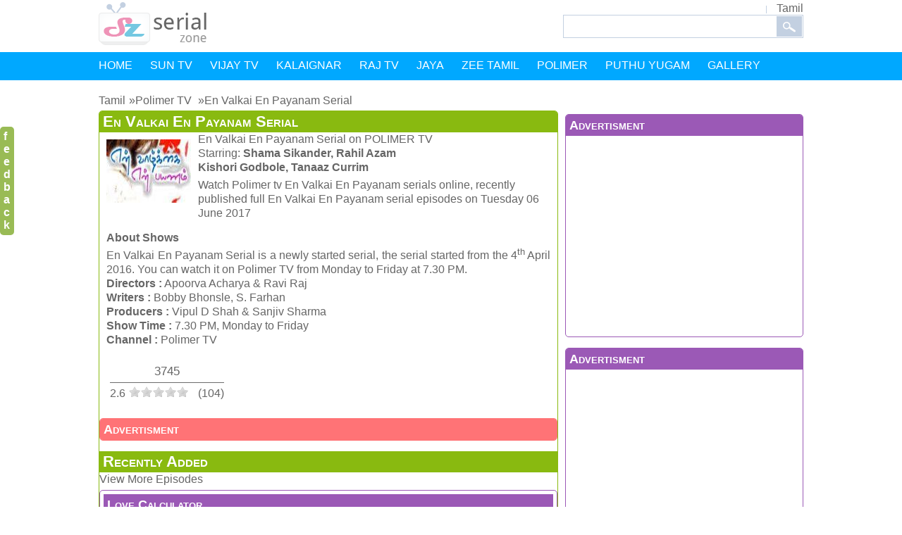

--- FILE ---
content_type: text/html; charset=UTF-8
request_url: https://serialzone.in/tamil/polimer-tv/6070-en-valkai-en-payanam-serial
body_size: 9123
content:
<!DOCTYPE html><html lang="en" prefix="og: http://ogp.me/ns#"><head><meta name="viewport" content="width=device-width,initial-scale=1.0,minimum-scale=1.0,maximum-scale=1.0,user-scalable=no"><meta charset="utf-8" /><meta http-equiv="X-UA-Compatible" content="IE=edge"/><title>En Vazhkai En Payanam | Tamil Serial Zone</title><meta name="title" content="En Vazhkai En Payanam"><link rel="apple-touch-icon" href="//serialzone.in/touch.png" /><link rel="shortcut icon" href="//serialzone.in/favicon.ico"/><link rel="canonical" href="https://serialzone.in/tamil/polimer-tv/6070-en-valkai-en-payanam-serial" /><meta property="og:site_name" content="SerialZone"><meta property="og:type" content="article" /><meta property="og:url" content="https://serialzone.in/tamil/polimer-tv/6070-en-valkai-en-payanam-serial" /><meta property="og:title" content="En Vazhkai En Payanam"/><meta property="og:description" content="Watch online Polimer TV En Valkai En Payanam Serial with latest episodes and videos on Tamil Serial Zone, the serial timing is 7.30 PM."/><meta property="og:image" content="//serialzone.in/pimg/187728.jpg"/><link rel="publisher" href="https://plus.google.com/+SerialzoneIndia"><meta property="article:author" content="https://plus.google.com/+SerialzoneIndia"/><meta property="article:section" content="En Valkai En Payanam"/><meta property="article:published_time" content="2016-06-16T00:03:52+05:30"/><meta property="article:modified_time" content="2017-06-06T01:07:08+05:30"/><meta property="og:updated_time" content="2017-06-06T01:07:08+05:30"/><meta name="google" content="notranslate"><meta name="theme-color" content="#00a8ff"><link rel="dns-prefetch" href="//ajax.googleapis.com" /><link rel="dns-prefetch" href="//pagead2.googlesyndication.com" /><link rel="dns-prefetch" href="//www.googletagservices.com" /><link rel="dns-prefetch" href="//partner.googleadservices.com" /><script async src="//pagead2.googlesyndication.com/pagead/js/adsbygoogle.js"></script><script>(adsbygoogle = window.adsbygoogle || []).push({
google_ad_client: "ca-pub-9356079225997525",
enable_page_level_ads: true
});</script><style>body,h1,h2,h3,h4,h5,h6,html,li,ol,p,table,td,tr,ul{margin:0;padding:0}img{border:medium none}.home-content a{display:block}.clear,.search-area{clear:both}.clear{height:0}.nav ul.menu{height:40px}#content,#footer,.border-bottom,.clear,.footer li,.header,.home-content,.title,ul.hot-serials li{overflow:hidden}li,ol,ul{list-style:none outside none}a,body{color:#666}a{text-decoration:none}body{font:normal 16px Verdana,Geneva,sans-serif}.breadcrumb ol li{display:inline;margin-right:5px;padding-bottom:10px}.breadcrumb ol li:nth-child(n+2):before{content:"\00BB"}.content-left,.content-right,.fl,.floatleft,.footer ul,.home-content ul,.nav li,.search,.serial,.top-menu li{float:left}.float-right,.fr,.inner-content-right{float:right}#content,.footer,.header,.nav ul.menu{width:1000px}.header{margin:3px auto 6px}.top-menu li{padding:0 15px;background:url(/img/top-menu-divider.gif) no-repeat 0 5px}.home-content h2 a,.top-menu li.bor-non{background:0}.top-menu li:last-child{padding:0 0 0 15px}.search-area{float:left}.nav,.sub-nav{background:#00a8ff}.submenu{position:absolute;background-color:#00a8ff;z-index:1;max-width:40%;margin-top:10px;border:1px solid rgba(0,168,255,.54)}.submenu li{position:relative;overflow:hidden;width:40%}.submenu,.submenu li{opacity:0;visibility:hidden}#footer,.nav{width:100%}.footer,.nav ul.menu{margin:0 auto}.nav li{padding:10px 25px 15px 0}.submenu li{padding-left:10px}.nav a{color:#fff}#content{margin:10px auto}.home-content{border-radius:10px;background:url(/img/content-bg.gif) repeat-y;padding:11px 0;font:normal 20px "Trebuchet MS",Arial,Helvetica,sans-serif}.home-content,.home-content a{color:#fff}.home-content ul{width:158px;padding:0 20px 0 22px}.home-content h2,.home-content h2 a{font-weight:400;font-size:30px}.content-left h1,.content-right h1,.home-content h2,.inner-content-right h1{padding-bottom:10px}.home-content h2 a{border:0}.home-content a{border-top:1px solid #f5bed4;padding:12px 0 12px 15px;background:url(/img/serial-bullet.png) no-repeat center left}.home-content ul.pink-bg{width:159px;padding:0 20px}.home-content ul.gray-bg{width:157px}.blue-bg a{border-top:1px solid #acdeed}.orange-bg a{border-top:1px solid #f2cf85}.gren-bg a{border-top:1px solid #bde09b}.gray-bg a{border-top:1px solid #c2c2c2}.serial{width:125px;height:145px}.serial a img{border:1px solid #9a9a9a}.title{padding:2px 0 0 0;display:-webkit-box;-webkit-line-clamp:2;-webkit-box-orient:vertical;text-overflow:ellipsis}.black,.black a,.title a,h3 a{color:#000}.h20{height:20px}.content{padding:10px 0}.content-left{width:632px}.text{padding:10px;text-align:justify}.content-right,.inner-content-right{width:338px;margin:0 0 0 10px}ul.hot-serials li{padding:9px 0 0 15px;background:url(/img/menu-arrow.png) no-repeat left 20px}.content-right a,.inner-content-right a{color:#626262}.gray{color:#9a9a9a}h1,h2{font-size:22px}h3{font-size:18px}.inner-serial-content{display:inline}.inner-serial-content{width:480px}.share{top:180px;right:10px;position:fixed}.share div{display:block}.share div.fb-like{left:0;top:0}.episode{width:152px;float:left;margin:2px;border:1px solid #7e9db9;padding:2px;text-align:center}.thumnail{float:left;display:inline;padding:3px;border-radius:10px}.relative{position:relative}.h2head{padding:5px}.banner{margin-left:20px;max-width:370px}.feedback{width:10px;background-color:#9b5;padding:5px;border-radius:5px;color:#fff;top:180px;position:fixed;font-weight:900;left:0}.feedback a{color:#fff;font-size:16px}.txt{margin:5px;padding:5px;border:1px solid #666}.cfr{clear:right}#lang-nav li ul{display:none;background:#fff;border-radius:5px}#lang-nav ul li a{display:block;color:#666;text-decoration:none;white-space:nowrap}#lang-nav li ul li{border-top:0}.cl{clear:left}.bigbox{margin:5px 0 15px 0;border-radius:5px;overflow:hidden}.box{margin:5px 0 15px 0;line-height:20px;border-radius:5px;max-width:664px;overflow:hidden}.bigbox .serial,.box .serial{margin:15px}.bigbox h1,.bigbox h2,.box h1,.box h2,.box h3{padding:5px}.box-green{border:1px solid #89ba10}.box-green h1,.box-green h2{background:#89ba10}.box-green h2 a{float:right;color:#fff}.box-orange{border:1px solid #ff7376}.box-orange h1,.box-orange h2{background:#ff7376}.box-blue,.bx_blu{border:1px solid #00a8ff}.box-blue h1,.box-blue h2,.box-blue h3,.bx_blu h3{background:#00a8ff}.box-blue h1 a,.box-blue h2 a{float:right;color:#fff}.box-vad,.bx_vad{border:1px solid #9b59b6}.box-vad h1,.box-vad h2,.box-vad h3,.bx_vad h3{background:#9b59b6}.box-red{border:1px solid #ff7376}.box-red h1,.box-red h2,.box-red h3{background:#ff7376}.box-yellow{border:1px solid #f2da56}.box-yellow h1,.box-yellow h2,.box-yellow h3{background:#f2da56}.bigbox h1 a{color:#fff}.bigbox h2,.box h1,.box h1 a,.box h2,.box h3{color:#fff;font-variant:small-caps}.box .area{text-align:center}.bigbox p,.box p{padding:5px}#more-episode{display:none}.sub-nav ul{display:table-row}.search-icon{float:right}#noscript{position:absolute;top:0;padding:2px;text-align:center;width:100%;background:red;color:#fff}.nav h2,.nav h3{font-size:18px;font-weight:400}.more-serial a{color:#00a8ff;font-size:17px;font-weight:700;margin:6px}.view-count{text-align:center;border-bottom:1px solid #6c6c6c;margin:15px 0 0 0;padding:5px;font-size:17px}#love-calc input,.m5{padding:5px;margin:5px}.search{border:1px solid #c3d0e1;padding:8px 0 7px 8px!important;border-right:0;width:294px;height:16px}ul li:hover ul.submenu li,ul li:hover>ul{visibility:visible;opacity:1;display:block}.footer ul li{ margin-right: 10px; padding:5px; }.box ul{ padding:5px;}</style><script async='async' src='https://www.googletagservices.com/tag/js/gpt.js'></script><script> var googletag = googletag || {};
googletag.cmd = googletag.cmd || [];</script><script> googletag.cmd.push(function(){googletag.defineSlot('/21695894639/sz-responsive_ads', [[728, 90], [300, 100]], 'div-gpt-ad-1521683934495-0').addService(googletag.pubads());
googletag.pubads().enableSingleRequest();
googletag.pubads().collapseEmptyDivs();
googletag.enableServices();
});
googletag.cmd.push(function(){googletag.defineSlot('/21695894639/rightads_one', [[300, 250], [336, 280]], 'div-gpt-ad-1521739283234-0').addService(googletag.pubads());
googletag.pubads().enableSingleRequest();
googletag.pubads().collapseEmptyDivs();
googletag.enableServices();
});
googletag.cmd.push(function(){googletag.defineSlot('/21695894639/deskincen', [[300, 50], [234, 60]], 'div-gpt-ad-1521964826954-0').addService(googletag.pubads());
googletag.pubads().enableSingleRequest();
googletag.enableServices();
});</script><!-- Google Tag Manager --><script>(function(w,d,s,l,i){w[l]=w[l]||[];w[l].push({'gtm.start':
new Date().getTime(),event:'gtm.js'});var f=d.getElementsByTagName(s)[0],
j=d.createElement(s),dl=l!='dataLayer'?'&l='+l:'';j.async=true;j.src=
'https://www.googletagmanager.com/gtm.js?id='+i+dl;f.parentNode.insertBefore(j,f);
})(window,document,'script','dataLayer','GTM-PGT3787');</script><!-- End Google Tag Manager --></head><body><noscript><div id="noscript">SerialZone.in works best with JavaScript enabled</div></noscript><noscript id="deferred-styles"><link href="//serialzone.in/css/def.css?cache=0" rel="stylesheet" type="text/css"></noscript><!-- Google Tag Manager (noscript) --><noscript><iframe src="https://www.googletagmanager.com/ns.html?id=GTM-PGT3787"
height="0" width="0" style="display:none;visibility:hidden"></iframe></noscript><!-- End Google Tag Manager (noscript) --><div class="header"><a href="https://serialzone.in/tamil" class="floatleft"><img src="//serialzone.in/img/logo.png" width="153" height="61" alt="Tamil serial"></a><div class="top-menu float-right"><ul id="lang-nav" class="float-right"><li><a href="https://serialzone.in/tamil">Tamil</a><ul><li><a href="/malayalam">Malayalam</a><li><a href="/kannada">Kannada</a><li><a href="/bengali">Bengali</a><li><a href="/marathi">Marathi</a></ul></ul><div class="search_file1d"><form action="https://serialzone.in/tamil/search" id="cse-search-box"><div><input type="text" name="q" size="40" class="search" value="" /><input type="image" src="//serialzone.in/img/search-icon.gif" class="search-icon" name="sa" alt="Search" /></div></form></div></div></div><nav class="nav"><ul class="menu"><li><a href="https://serialzone.in/tamil">HOME</a><li><a href="https://serialzone.in/tamil/tv/sun-tv">SUN TV</a><ul class="submenu"><li><a href="https://serialzone.in/tamil/sun-tv/6435-poove-unakkaga">Poove Unakkaga</a><li><a href="https://serialzone.in/tamil/sun-tv/6436-magarasi">Magarasi</a><li><a href="https://serialzone.in/tamil/sun-tv/6437-chithi-2">Chithi 2</a><li><a href="https://serialzone.in/tamil/sun-tv/6439-thirumagal">Thirumagal</a><li><a href="https://serialzone.in/tamil/sun-tv/6442-kannana-kanne">Kannana Kanne</a><li><a href="https://serialzone.in/tamil/sun-tv/6443-anbe-vaa">Anbe Vaa</a><li><a href="https://serialzone.in/tamil/sun-tv/6444-abiyum-naanum">Abiyum Naanum</a><li><a href="https://serialzone.in/tamil/sun-tv/6417-paandavar-illam">Paandavar Illam</a><li><a href="https://serialzone.in/tamil/sun-tv/6422-agni-natchathiram">Agni Natchathiram</a><li><a href="https://serialzone.in/tamil/sun-tv/6420-kanmani">Kanmani</a><li><a href="https://serialzone.in/tamil/sun-tv/6415-naayagi-serial">Naayagi Serial</a><li><a href="https://serialzone.in/tamil/sun-tv/6337-kalyana-veedu">Kalyana Veedu</a><li><a href="https://serialzone.in/tamil/sun-tv/6335-roja">Roja</a><li><a href="https://serialzone.in/tamil/sun-tv/5713-chandralekha">Chandralekha</a><li><a href="https://serialzone.in/tamil/sun-tv/6418-nila">Nila</a></ul><li><a href="https://serialzone.in/tamil/tv/vijay-tv">VIJAY TV</a><ul class="submenu"><li><a href="https://serialzone.in/tamil/vijay-tv/6438-baakiyalakshmi">Baakiyalakshmi</a><li><a href="https://serialzone.in/tamil/vijay-tv/6426-ayudha-ezhuthu">Ayudha Ezhuthu</a><li><a href="https://serialzone.in/tamil/vijay-tv/6424-bharathi-kannamma">Bharathi Kannamma</a><li><a href="https://serialzone.in/tamil/vijay-tv/6411-radha-krishna">Radha Krishna</a><li><a href="https://serialzone.in/tamil/vijay-tv/6412-adhe-kangal">Adhe Kangal</a><li><a href="https://serialzone.in/tamil/vijay-tv/6413-neelakuyil">Neelakuyil</a><li><a href="https://serialzone.in/tamil/vijay-tv/6414-siva-manasula-sakthi">Siva Manasula Sakthi</a><li><a href="https://serialzone.in/tamil/vijay-tv/6399-pandian-stores">Pandian Stores</a><li><a href="https://serialzone.in/tamil/vijay-tv/6398-aranmanai-kili">Aranmanai Kili</a><li><a href="https://serialzone.in/tamil/vijay-tv/6397-ponnukku-thanga-manasu">Ponnukku Thanga Manasu</a><li><a href="https://serialzone.in/tamil/vijay-tv/6243-mouna-raagam">Mouna Raagam</a><li><a href="https://serialzone.in/tamil/vijay-tv/6334-naam-iruvar-namaku-iruvar">Naam Iruvar Namaku Iruvar</a><li><a href="https://serialzone.in/tamil/vijay-tv/6400-eeramana-rojave">Eeramana Rojave</a><li><a href="https://serialzone.in/tamil/vijay-tv/6324-ponmagal-vanthal">Ponmagal Vanthal</a></ul><li><a href="https://serialzone.in/tamil/tv/kalaignar-tv">KALAIGNAR</a><ul class="submenu"><li><a href="https://serialzone.in/tamil/kalaignar-tv/5939-ramanujar-serial">Ramanujar Serial</a><li><a href="https://serialzone.in/tamil/kalaignar-tv/6170-thenpandi-singam-serial">Thenpandi Singam Serial</a><li><a href="https://serialzone.in/tamil/kalaignar-tv/5370-kurinchi-malar-serial">Kurinchi Malar Serial</a><li><a href="https://serialzone.in/tamil/kalaignar-tv/5371-madipakkam-madhavan-serial">Madipakkam Madhavan Serial</a><li><a href="https://serialzone.in/tamil/kalaignar-tv/5854-romapuri-pandian">Romapuri Pandian</a><li><a href="https://serialzone.in/tamil/kalaignar-tv/5855-bhavani-serial">Bhavani Serial</a><li><a href="https://serialzone.in/tamil/kalaignar-tv/5856-amudha-oru-aacharyakuri">Amudha Oru Aacharyakuri</a><li><a href="https://serialzone.in/tamil/kalaignar-tv/5973-mohini-serial">Mohini Serial</a></ul><li><a href="https://serialzone.in/tamil/tv/raj-tv">RAJ TV</a><ul class="submenu"><li><a href="https://serialzone.in/tamil/raj-tv/6395-kadal-kadanthu-uthyogam">Kadal Kadanthu Uthyogam</a><li><a href="https://serialzone.in/tamil/raj-tv/6285-naagamma">Naagamma</a><li><a href="https://serialzone.in/tamil/raj-tv/6213-enga-attakasam-aarambam">Enga Attakasam Aarambam</a><li><a href="https://serialzone.in/tamil/raj-tv/6022-indira-serial">Indira Serial</a><li><a href="https://serialzone.in/tamil/raj-tv/27-manvasanai-serial">Manvasanai Serial</a><li><a href="https://serialzone.in/tamil/raj-tv/6065-ganga-yamuna-serial">Ganga Yamuna Serial</a><li><a href="https://serialzone.in/tamil/raj-tv/6214-adhiparasakthi">Adhiparasakthi</a><li><a href="https://serialzone.in/tamil/raj-tv/5919-poovizhi-vaasalile-serial">Poovizhi Vaasalile Serial</a><li><a href="https://serialzone.in/tamil/raj-tv/6147-arundathi-serial">Arundathi Serial</a></ul><li><a href="https://serialzone.in/tamil/tv/jaya-tv">JAYA</a><ul class="submenu"><li><a href="https://serialzone.in/tamil/jaya-tv/5865-jai-veera-hanuman-serial">Jai Veera Hanuman Serial</a><li><a href="https://serialzone.in/tamil/jaya-tv/5864-kairasi-kudumbam-serial">Kairasi Kudumbam Serial</a><li><a href="https://serialzone.in/tamil/jaya-tv/6025-periya-idathu-penn-serial">Periya Idathu Penn Serial</a><li><a href="https://serialzone.in/tamil/jaya-tv/6006-sonthangal-serial">Sonthangal Serial</a><li><a href="https://serialzone.in/tamil/jaya-tv/6171-poonkatru-serial">Poonkatru Serial</a><li><a href="https://serialzone.in/tamil/jaya-tv/5807-ramayanam">Ramayanam</a><li><a href="https://serialzone.in/tamil/jaya-tv/5808-priyamana-thozhi">Priyamana Thozhi</a><li><a href="https://serialzone.in/tamil/jaya-tv/5809-poomagal">Poomagal</a><li><a href="https://serialzone.in/tamil/jaya-tv/6172-anni-serial">Anni Serial</a></ul><li><a href="https://serialzone.in/tamil/tv/zee-tamil">ZEE TAMIL</a><ul class="submenu"><li><a href="https://serialzone.in/tamil/zee-tamil/6434-rajamagal">Rajamagal</a><li><a href="https://serialzone.in/tamil/zee-tamil/6433-rettai-roja">Rettai Roja</a><li><a href="https://serialzone.in/tamil/zee-tamil/6432-kandukondain-kandukondain">Kandukondain Kandukondain</a><li><a href="https://serialzone.in/tamil/zee-tamil/6053-iniya-iru-malargal-serial">Iniya Iru Malargal Serial</a><li><a href="https://serialzone.in/tamil/zee-tamil/6284-azhagiya-tamil-magal">Azhagiya Tamil Magal</a><li><a href="https://serialzone.in/tamil/zee-tamil/6336-oru-oorla-oru-rajakumari">Oru Oorla Oru Rajakumari</a><li><a href="https://serialzone.in/tamil/zee-tamil/6253-rekka-katti-parakuthu-manasu">Rekka Katti Parakuthu Manasu</a><li><a href="https://serialzone.in/tamil/zee-tamil/6247-poove-poochoodava">Poove Poochoodava</a><li><a href="https://serialzone.in/tamil/zee-tamil/6288-devathayai-kanden-serial">Devathayai Kanden Serial</a><li><a href="https://serialzone.in/tamil/zee-tamil/6291-niram-maaratha-pookal">Niram Maaratha Pookal</a><li><a href="https://serialzone.in/tamil/zee-tamil/6290-sembaruthi">Sembaruthi</a><li><a href="https://serialzone.in/tamil/zee-tamil/6311-mullum-malarum">Mullum Malarum</a><li><a href="https://serialzone.in/tamil/zee-tamil/6248-yaarudi-nee-mohini">Yaarudi Nee Mohini</a><li><a href="https://serialzone.in/tamil/zee-tamil/6072-thalayanai-pookal-serial">Thalayanai Pookal Serial</a><li><a href="https://serialzone.in/tamil/zee-tamil/6073-naga-rani-serial">Naga Rani Serial</a></ul><li><a href="https://serialzone.in/tamil/tv/polimer-tv">POLIMER</a><ul class="submenu"><li><a href="https://serialzone.in/tamil/polimer-tv/6431-chanakya-sabadham">Chanakya Sabadham</a><li><a href="https://serialzone.in/tamil/polimer-tv/6430-vidhi">Vidhi</a><li><a href="https://serialzone.in/tamil/polimer-tv/6312-ninaithale-inikum">Ninaithale Inikum</a><li><a href="https://serialzone.in/tamil/polimer-tv/6286-devi">Devi</a><li><a href="https://serialzone.in/tamil/polimer-tv/6287-ennarugil-nee-irunthal">Ennarugil Nee Irunthal</a><li><a href="https://serialzone.in/tamil/polimer-tv/6069-inai-kodugal-serial">Inai Kodugal Serial</a><li><a href="https://serialzone.in/tamil/polimer-tv/6174-karnan-suriya-puthiran-serial">Karnan Suriya Puthiran Serial</a><li><a href="https://serialzone.in/tamil/polimer-tv/6193-maya">Maya</a><li><a href="https://serialzone.in/tamil/polimer-tv/6194-priyamudan-nagini">Priyamudan Nagini</a><li><a href="https://serialzone.in/tamil/polimer-tv/6071-ini-ellam-vasanthame-serial">Ini Ellam Vasanthame Serial</a><li><a href="https://serialzone.in/tamil/polimer-tv/6173-nee-varuvai-ena-serial">Nee Varuvai Ena Serial</a><li><a href="https://serialzone.in/tamil/polimer-tv/5150-moondru-mudichu-serial">Moondru Mudichu Serial</a></ul><li><a href="https://serialzone.in/tamil/tv/puthu-yugam">PUTHU YUGAM</a><ul class="submenu"><li><a href="https://serialzone.in/tamil/puthu-yugam/5391-malli-serial">Malli Serial</a><li><a href="https://serialzone.in/tamil/puthu-yugam/5392-agni-paravai-serial">Agni Paravai Serial</a><li><a href="https://serialzone.in/tamil/puthu-yugam/5393-kayitham-serial">Kayitham Serial</a><li><a href="https://serialzone.in/tamil/puthu-yugam/5424-unarvugal-serial">Unarvugal Serial</a><li><a href="https://serialzone.in/tamil/puthu-yugam/5425-nayanmargal-serial">Nayanmargal Serial</a><li><a href="https://serialzone.in/tamil/puthu-yugam/5608-arangetram">Arangetram</a></ul><li><a href="#" >GALLERY</a><ul class="submenu"><li><a href="https://serialzone.in/tamil/tv/shows">SHOWS</a><li><a href="https://serialzone.in/actress">ACTRESS</a><li><a href="https://serialzone.in/actor">ACTOR</a></ul></ul></nav><div id="content"><div class="content"><div class="breadcrumb"><ol itemscope itemtype="http://schema.org/BreadcrumbList"><li itemprop="itemListElement" itemscope itemtype="http://schema.org/ListItem"><a itemscope itemtype="http://schema.org/Thing"
itemprop="item" href="https://serialzone.in/tamil/"><span itemprop="name">Tamil</span></a><meta itemprop="position" content="1" /><li itemprop="itemListElement" itemscope itemtype="http://schema.org/ListItem"><a itemscope itemtype="http://schema.org/Thing"
itemprop="item" href="https://serialzone.in/tamil/tv/polimer-tv"><span itemprop="name">Polimer TV </span></a><meta itemprop="position" content="2" /><li itemprop="itemListElement" itemscope itemtype="http://schema.org/ListItem"><a itemscope itemtype="http://schema.org/Thing"
itemprop="item" href="https://serialzone.in/tamil/polimer-tv/6070-en-valkai-en-payanam-serial"><span itemprop="name">En Valkai En Payanam Serial</span></a><meta itemprop="position" content="3" /></ol></div><div><div class="inner-content-right"><div class="add_banner"><div class="box box-vad"><h3>Advertisment</h3><div class="area"><script async src="//pagead2.googlesyndication.com/pagead/js/adsbygoogle.js"></script><!-- 336x280 --><ins class="adsbygoogle"
style="display:inline-block;width:336px;height:280px"
data-ad-client="ca-pub-9356079225997525"
data-ad-slot="7115674864"></ins><script>(adsbygoogle = window.adsbygoogle || []).push({});</script></div></div><div class="cl"><div class="box box-vad"><h3>Advertisment</h3><div class="area"><script async src="//pagead2.googlesyndication.com/pagead/js/adsbygoogle.js"></script><!-- new336 --><ins class="adsbygoogle"
style="display:inline-block;width:336px;height:280px"
data-ad-client="ca-pub-9356079225997525"
data-ad-slot="1716822891"></ins><script>(adsbygoogle = window.adsbygoogle || []).push({});</script></div></div></div></div><div class="box box-orange"><h2>Related Serial</h2><ul class="hot-serials border-bottom"><li><a href="https://serialzone.in/tamil/polimer-tv/5869-iru-malargal-serial">Iru Malargal Serial</a><li><a href="https://serialzone.in/tamil/polimer-tv/6431-chanakya-sabadham">Chanakya Sabadham</a><li><a href="https://serialzone.in/tamil/polimer-tv/5141-madhubala-serial">Madhubala Serial</a><li><a href="https://serialzone.in/tamil/polimer-tv/5145-mayakkam-enna-serial">Mayakkam Enna Serial</a><li><a href="https://serialzone.in/tamil/polimer-tv/5142-ullam-kollai-poguthada-serial">Ullam Kollai Poguthada Serial</a><li><a href="https://serialzone.in/tamil/polimer-tv/6193-maya">Maya</a><li><a href="https://serialzone.in/tamil/polimer-tv/5867-urave-uyire-serial">Urave Uyire Serial</a><li><a href="https://serialzone.in/tamil/polimer-tv/6173-nee-varuvai-ena-serial">Nee Varuvai Ena Serial</a><li><a href="https://serialzone.in/tamil/polimer-tv/5969-mouna-ragam-serial">Mouna Ragam Serial</a><li><a href="https://serialzone.in/tamil/polimer-tv/5144-aval-oru-thodarkathai-serial">Aval Oru Thodarkathai Serial</a></ul></div></div><div class="inner-serial-content"><div class="box box-green"><div class="float-right topshare"><div class="fb-like" data-href="https://serialzone.in/tamil/polimer-tv/6070-en-valkai-en-payanam-serial" data-layout="button_count" data-action="like" data-show-faces="false" data-share="false"></div><div class="g-plusone" data-size="medium" data-href="https://serialzone.in/tamil/polimer-tv/6070-en-valkai-en-payanam-serial"></div></div><a href="https://serialzone.in/tamil/polimer-tv/6070-en-valkai-en-payanam-serial"><h1>En Valkai En Payanam Serial</h1><img class="fl m5" src="//serialzone.in/pimg/187728.jpg" width="120" height="90" alt /></a><div itemscope itemtype="http://schema.org/TVSeries"><meta itemprop="datePublished" content="2016-06-16"><meta itemprop="dateModified" content="2026-01-21"><span itemprop="name">En Valkai En Payanam Serial</span> on <span itemscope itemtype="http://schema.org/CreativeWork"><span itemprop="author" itemscope itemtype="http://schema.org/Person"><span itemprop="name">POLIMER TV </span></span></span><div>Starring: <span itemprop="actor" itemscope itemtype="http://schema.org/Person"><span itemprop="name"><b>Shama Sikander, Rahil Azam</b></span></span><div itemprop="actors" itemscope itemtype="http://schema.org/Person"><span itemprop="name"><b>Kishori Godbole, Tanaaz Currim</b></span></div></div><p> Watch Polimer tv En Valkai En Payanam serials online, recently published full En Valkai En Payanam serial episodes on Tuesday 06 June 2017</p><div class="text"><div itemprop="description"><div><b>About Shows</b></div><div>En Valkai En Payanam Serial is a newly started serial, the serial started from the 4<sup>th</sup> April 2016. You can watch it on Polimer TV from Monday to Friday at 7.30 PM.</div><div><b>Directors :</b> Apoorva Acharya & Ravi Raj</div><div><b>Writers :</b> Bobby Bhonsle, S. Farhan</div><div><b>Producers :</b> Vipul D Shah & Sanjiv Sharma</div><div><b>Show Time :</b> 7.30 PM, Monday to Friday</div><div><b>Channel :</b> Polimer TV</div></div><div class="rating" itemprop="aggregateRating" itemscope itemtype="https://schema.org/AggregateRating"><div class="view-count">3745</div><span itemprop="ratingValue">2.6</span><div id="rate2" class="rating" title="Rating: 2.6 stars">&nbsp;</div> (<span title="104 ratings" itemprop="reviewCount">104</span>)</div></div><div class="box box-red"><h3>Advertisment</h3><!-- /21695894639/deskincen --><div id='div-gpt-ad-1521964826954-0'><script>googletag.cmd.push(function(){googletag.display('div-gpt-ad-1521964826954-0'); });</script></div></div><div class="serial-review"><div class='recent-episode'><h2>Recently Added</h2><a class="more" href="https://serialzone.in/tamil/polimer-tv/6070-en-valkai-en-payanam-serial?view=all">View More Episodes</a></div><b></b></div><div class="cl txt box box-vad"><h3>Love Calculator</h3><form action="https://serialzone.in/love-calculator" method="post"><div id="love-calc"><div><input name="lovea" required="" size="40" placeholder="Your Name" type="text" /></div><div><input name="loveb" required="" size="40" class="inputbox" placeholder="Your Partner Name" type="text" /></div><input value="CALCULATE YOUR LOVE SCORE" size="30" class="btlove" type="submit" /></div></form></div><div class="serial-review"><h3>Feedback / Share your thoughts</h3><div class="fb-comments" data-href="https://serialzone.in/tamil/polimer-tv/6070-en-valkai-en-payanam-serial" data-numposts="10" data-colorscheme="light"></div></div><span></span></div></div></div></div></div></div><div class="feedback fl"><a href="https://serialzone.in/feedback">f e e d b a c k</a></div><div id="footer"><div class="footer"><ul><li><a href="https://serialzone.in/tamil/tv/sun-tv"><h4>Sun TV</h4></a><li><a href="https://serialzone.in/tamil/sun-tv/5457-10-manik-kadhaigal-serial">10 Manik Kadhaigal</a><li><a href="https://serialzone.in/tamil/sun-tv/19-azhagi-serial">Azhagi</a><li><a href="https://serialzone.in/tamil/sun-tv/5-illavarasi-serial">Illavarasi</a><li><a href="https://serialzone.in/tamil/sun-tv/15-munthanai-mudichu-serial">Munthanai Mudichu</a></ul><ul><li><a href="https://serialzone.in/tamil/tv/vijay-tv"><h4>Vijay TV</h4></a><li><a href="https://serialzone.in/tamil/vijay-tv/5041-en-kanavan-en-thozhan">En Kanavan En Thozhan</a><li><a href="https://serialzone.in/tamil/vijay-tv/5411-puthu-kavithai-serial">Puthu Kavithai</a><li><a href="https://serialzone.in/tamil/vijay-tv/21-uravugal-thodarkathai-serial">Uravugal Thodarkathai</a><li><a href="https://serialzone.in/tamil/vijay-tv/5384-nandhavanam-serial">Nandhavanam</a></ul><ul><li><a href="https://serialzone.in/tamil/tv/kalaignar-tv"><h4>Kalaignar TV</h4></a><li><a href="https://serialzone.in/tamil/raj-tv/1-sindhu-bhairavi-serial">Sindhu Bhairavi</a><li><a href="https://serialzone.in/tamil/kalaignar-tv/5371-madipakkam-madhavan-serial">Madipakkam Madhavan</a><li><a href="https://serialzone.in/tamil/kalaignar-tv/5370-kurinchi-malar-serial">Kurinchi Malar</a><li><a href="https://serialzone.in/tamil/kalaignar-tv/5367-mahalakshmi-serial">Mahalakshmi</a></ul><ul><li></ul><ul><li><p>All rights reserved <br /> &copy; 2019 <a href="https://serialzone.in">Serial Zone</a></p><li><a rel="nofollow" href="https://serialzone.in/copyright.php">DMCA</a><li><a rel="nofollow" href="https://serialzone.in/terms.php">Terms</a><li><a rel="nofollow" href="https://serialzone.in/privacy-policy.php">Privacy Policy</a><li><a rel="nofollow" href="https://serialzone.in/feedback">Contact Us</a></ul></div></div><script src="https://code.jquery.com/jquery-3.6.0.min.js" type="text/javascript"></script><script>var ajax_url="/admin/";function ajax(b){ajax(b,"","")}function ajax(c,d){ajax(c,d,"")}function ajax(f,d,e){ajax(f,d,e,false)}function ajax(url,output,extJS,isOverlay){if(isOverlay){var overlay=$('<div id="loading"></div>').appendTo(document.body).css({height:$(document).height()})}$.ajax({url:ajax_url+"AjaxProcess.php?"+url,cache:false,data:"param=value",success:function(html){if(output!=""){$("#"+output).html(html)}if(extJS!=""){eval(extJS)}if(isOverlay){overlay.remove()}}})}function display_vid(c){$("html,body").animate({scrollTop:60},1500);var d=' $("#view_video").html(html);';$(".h3active").removeClass("h3active");$("#h3_"+c).addClass("h3active");ajax("cfile=load_video&id="+c,"",d)}$(document).ready(function(){$(".episode").click(function(){display_vid($(this).attr("id").replace("h3_",""))})});function yt(a){window.open("http://www.youtube.com/watch?v="+a,"_blank")}function yp(a){a="http://www.youtube.com/watch?v="+a+"&showinfo=0&autoplay=1";ye(a)}function ye(a){window.open(a,"_blank")}function moreEpi(){$("#more-episode").show()}function showMenu(a){$("#"+a).show()}function do_rating(b,a){$("#rate2").rating(ajax_url+"AjaxProcess.php?cfile=project_rating&id="+b,{maxvalue:5,curvalue:a})}$.fn.rating=function(j,m){if(j==null){return}var d={url:j,maxvalue:5,curvalue:0};if(m){$.extend(d,m)}$.extend(d,{cancel:false});var b=$(this);$.extend(b,{averageRating:d.curvalue,url:d.url});for(var g=0;g<=d.maxvalue;g++){var p=g;if(g==0){if(d.cancel==true){var c='<div class="cancel"><a alt="#0" title="Cancel Rating">Cancel Rating</a></div>';b.append(c)}}else{var c='<div class="star"><a>'+g+"</a></div>";b.append(c)}}var l=$(b).children(".star");var k=$(b).children(".cancel");l.mouseover(function(){h.drain();h.fill(this)}).mouseout(function(){h.drain();h.reset()}).focus(function(){h.drain();h.fill(this)}).blur(function(){h.drain();h.reset()});l.click(function(){d.cancel=false;d.curvalue=$(this).children("a").html();if(d.cancel==true){d.curvalue=l.index(this)+1;$.post(b.url,{rating:d.curvalue});return false}else{$(this).toggleClass("on");$.post(b.url,{rate:d.curvalue});return false}});if(k){k.mouseover(function(){h.drain();$(this).addClass("on")}).mouseout(function(){h.reset();$(this).removeClass("on")}).focus(function(){h.drain();$(this).addClass("on")}).blur(function(){h.reset();$(this).removeClass("on")});k.click(function(){h.drain();d.curvalue=0;$.post(b.url,{rating:$(this).children("a").html()});return false})}var h={fill:function(f){var a=l.index(f)+1;l.children("a").css("width","100%").end().slice(0,a).addClass("hover").end()},drain:function(){l.filter(".on").removeClass("on").end().filter(".hover").removeClass("hover").end()},reset:function(){l.slice(0,d.curvalue).addClass("on").end()}};h.reset();return this};function update_count(a){ajax("cfile=vc&id="+a,"view_"+a)};</script><link href="//serialzone.in/css/rating.css" rel="stylesheet" type="text/css"><script src="//serialzone.in/js/rating.js" ></script><script> $( document ).ready(function() {do_rating(6070 ,0 ); update_count(6070); }); </script><script defer src="https://static.cloudflareinsights.com/beacon.min.js/vcd15cbe7772f49c399c6a5babf22c1241717689176015" integrity="sha512-ZpsOmlRQV6y907TI0dKBHq9Md29nnaEIPlkf84rnaERnq6zvWvPUqr2ft8M1aS28oN72PdrCzSjY4U6VaAw1EQ==" data-cf-beacon='{"version":"2024.11.0","token":"c938f63604f745019fa72fa7cb8dedc1","r":1,"server_timing":{"name":{"cfCacheStatus":true,"cfEdge":true,"cfExtPri":true,"cfL4":true,"cfOrigin":true,"cfSpeedBrain":true},"location_startswith":null}}' crossorigin="anonymous"></script>
</body></html>

--- FILE ---
content_type: text/html; charset=utf-8
request_url: https://www.google.com/recaptcha/api2/aframe
body_size: 267
content:
<!DOCTYPE HTML><html><head><meta http-equiv="content-type" content="text/html; charset=UTF-8"></head><body><script nonce="6mAyJ1u5ZQUgpOMue8t0Fw">/** Anti-fraud and anti-abuse applications only. See google.com/recaptcha */ try{var clients={'sodar':'https://pagead2.googlesyndication.com/pagead/sodar?'};window.addEventListener("message",function(a){try{if(a.source===window.parent){var b=JSON.parse(a.data);var c=clients[b['id']];if(c){var d=document.createElement('img');d.src=c+b['params']+'&rc='+(localStorage.getItem("rc::a")?sessionStorage.getItem("rc::b"):"");window.document.body.appendChild(d);sessionStorage.setItem("rc::e",parseInt(sessionStorage.getItem("rc::e")||0)+1);localStorage.setItem("rc::h",'1768988057343');}}}catch(b){}});window.parent.postMessage("_grecaptcha_ready", "*");}catch(b){}</script></body></html>

--- FILE ---
content_type: text/css; charset=utf-8
request_url: https://serialzone.in/css/rating.css
body_size: 217
content:
.rating{cursor:pointer;margin:5px;clear:both;display:inline-table}.rating:after{content:'.';display:block;height:0;width:0;clear:both;visibility:hidden}.cancel,.star{float:left;width:17px;height:15px;overflow:hidden;text-indent:-999em;cursor:pointer}.cancel,.cancel a{background:url(delete.gif) no-repeat 0 -16px}.star,.star a{background:url(star.gif) no-repeat 0 0}.cancel a,.star a{display:block;width:100%;height:100%;background-position:0 0}div.rating div.on a{background-position:0 -16px}div.rating div.hover a,div.rating div a:hover{background-position:0 -32px}